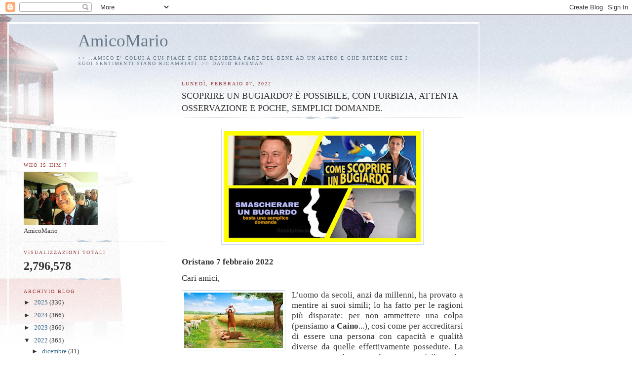

--- FILE ---
content_type: text/html; charset=UTF-8
request_url: https://amicomario.blogspot.com/b/stats?style=BLACK_TRANSPARENT&timeRange=ALL_TIME&token=APq4FmD_MrDQNzxmumpqKQFLACxADrXasXltL5CtkBBZ9LLxna8CH1bZ77JuYJ-kpOx9FEYsLdfeFV9P5ZCesd_gMA6zQqQYIA
body_size: -13
content:
{"total":2796578,"sparklineOptions":{"backgroundColor":{"fillOpacity":0.1,"fill":"#000000"},"series":[{"areaOpacity":0.3,"color":"#202020"}]},"sparklineData":[[0,5],[1,7],[2,20],[3,100],[4,48],[5,59],[6,14],[7,17],[8,21],[9,23],[10,9],[11,6],[12,8],[13,7],[14,7],[15,12],[16,22],[17,47],[18,67],[19,32],[20,50],[21,53],[22,65],[23,11],[24,8],[25,9],[26,9],[27,10],[28,8],[29,1]],"nextTickMs":450000}